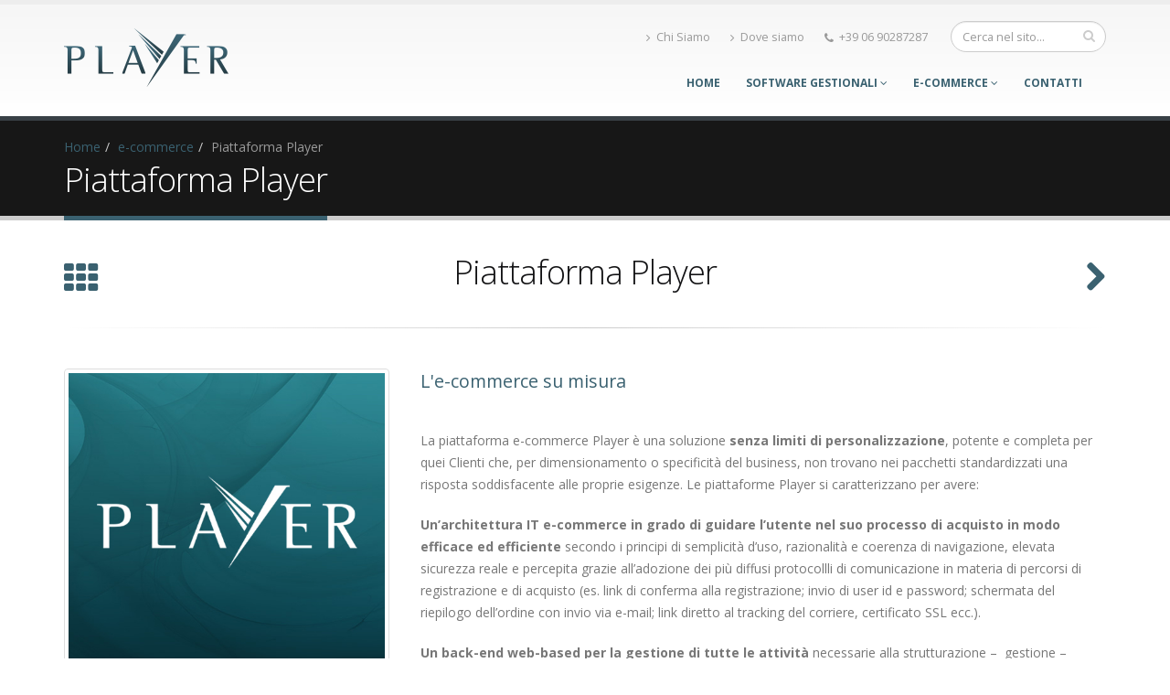

--- FILE ---
content_type: text/html; charset=utf-8
request_url: http://www.player-group.com/piattaforma-player.html
body_size: 14388
content:

<!DOCTYPE html>
<!--[if IE 8]>			<html class="ie ie8"> <![endif]-->
<!--[if IE 9]>			<html class="ie ie9"> <![endif]-->
<!--[if gt IE 9]><!-->	<html> <!--<![endif]-->
<head>
    <!-- Basic -->
	<meta charset="utf-8" /><title>
	Player - Software Gestionali Su Misura - Piattaforma Player
</title>

	<!-- Mobile Metas -->
	<meta name="viewport" content="width=device-width, initial-scale=1.0" />

	<!-- Web Fonts  -->
	<link href="http://fonts.googleapis.com/css?family=Open+Sans:300,400,600,700,800%7CShadows+Into+Light" rel="stylesheet" type="text/css" />

	<!-- Libs CSS -->
	<link rel="stylesheet" href="vendor/bootstrap/css/bootstrap.css" /><link rel="stylesheet" href="vendor/font-awesome/css/font-awesome.css" /><link rel="stylesheet" href="vendor/owl-carousel/owl.carousel.css" media="screen" /><link rel="stylesheet" href="vendor/owl-carousel/owl.theme.css" media="screen" /><link rel="stylesheet" href="vendor/magnific-popup/magnific-popup.css" media="screen" /><link rel="stylesheet" href="vendor/isotope/jquery.isotope.css" media="screen" /><link rel="stylesheet" href="vendor/mediaelement/mediaelementplayer.css" media="screen" />

	<!-- Theme CSS -->
	<link rel="stylesheet" href="css/theme.css" /><link rel="stylesheet" href="css/theme-elements.css" /><link rel="stylesheet" href="css/theme-blog.css" /><link rel="stylesheet" href="css/theme-shop.css" /><link rel="stylesheet" href="css/theme-animate.css" />

    <!-- Current Page CSS -->
	<link rel="stylesheet" href="vendor/rs-plugin/css/settings.css" media="screen" /><link rel="stylesheet" href="vendor/circle-flip-slideshow/css/component.css" media="screen" />

	<!-- Responsive CSS -->
	<link rel="stylesheet" href="css/theme-responsive.css" />

	<!-- Skin CSS -->
	<link rel="stylesheet" href="css/skins/default.css" />

	<!-- Custom CSS -->
	<link rel="stylesheet" href="css/custom.css" />

	<!-- Head Libs -->
	<script src="vendor/modernizr.js"></script>

	<!--[if IE]>
		<link rel="stylesheet" href="css/ie.css" />
	<![endif]-->

	<!--[if lte IE 8]>
		<script src="vendor/respond.js"></script>
	<![endif]-->
    
<script>
    function Stampa(Link)
    {
	    w=800
	    h=600
	    var l = Math.floor((screen.width-w)/2);//distanza dal bordo sinistro
	    var t = Math.floor((screen.height-h)/2);//distanza dal bordo in alto
	    window.open("Stampa.aspx?nome_url=" + Link + "&Stampa=SI","","toolbar=no, location=noc,status=no,menubar=no,scrollbars=yes,resizable=auto, width=" + w + ",height=" + h + ",top=" + t + ",left=" + l)

    }
</script>
<meta name="Keywords" content="Player - Software Gestionali Su Misura" /><meta name="Description" content="Player - Software Gestionali Su Misura" /><meta name="Robots" content="index,follow" /></head>
<body>
<form name="aspnetForm" method="post" action="/piattaforma-player.html" id="aspnetForm">
<div>
<input type="hidden" name="__EVENTTARGET" id="__EVENTTARGET" value="" />
<input type="hidden" name="__EVENTARGUMENT" id="__EVENTARGUMENT" value="" />
<input type="hidden" name="__VIEWSTATE" id="__VIEWSTATE" value="QP014WLTHo74Kti0b79AhOZ4JpLuNtiRwETL8/9OXWoP8RG72s7ThDrgouR8xOztuYkjTd9bA9U5hxxyx8gtJp027g9exWD8oyQ571nQK3ZagI8Or7nPqy3SQt/wiZPpNJjZmV/dq2jBNzj8wDD/w9SnhMXFAniS9iAc0lF7iFpOEOD8pJ5DHyXu/IlJU106dc64ohIrChIhieH7XleaZFpBoiBItvgkioasidINqrhYOyhiQmR0kVZ93vq7cALXZfhzeVnjqy+hcpEiFGb4G8t1cu+/XyIt89Vyy2snJBnOmFoVYs+I2lHJQcZy6AZx1vGCa3HTPYNHhCfb12TRu8mAR4Cns2jrZyc7BphOZQJ5wEztYBl+a2roHnmbNedjXjY1RuK/lOsW+9EPskEYwiEDROFSY5LqIPaP7QwVtpo0gzWqX2tY4O6umylxDtzj4U/k3yiPKXEusfBCA5+mA5J5sWyG1/HevMKB9UOaGtBV2UjzK7YDE2Cbze8vYQyErCSRiIkuqJxVGB2vrJrMPc2cTqrLK432p2BclEVacjq1Qu/Gg/iZKezitevgyIXc1TbhkZ8efN3vmlGgb7pKvuSwj7keAaDQBLdAzKl7YSBWf+a5jBAJIPQK99xAgUWgwW/nCEd0r8YpbPhIjo0ejjkjD+kCl0yVo/AW6JW0iP7QrlHsJV7TgF2k6vUorfJuXQ5SBbVODpmBgFveriVdaOTTN6OGXhHHDtmGzrBhq7zAcfXejmWNYxGcmqiMSTU1TXN1qg6kuBrZcTQ/4wJLVdwp4qSXjMPiJ4J2YO/HhPuvNCtMzZbgISn3u9HtWyCF56DRwTrtGL0TR4fiQa2SoECTMGp2Ukf3NCGkB/+3dJFmNa0jzEp/Nfri8P9HCQKRmtTe3koHToQ9Tp9Ub+wy053QrbvaP6HNfz0AadpWJH7C26D9eCQcobD77U2c9RdEBBvtxMPQimohl6jFkkENZgNhszDirIGeLTyI2RDewyzSebzfgtgBIfeKZsQtxFSfemtXToDi6X/2LkeGr6t0YDh8Uf00UjJ4XELaQ72IsRuyBr7qdmtN/m6qVw3YIEmfAi30HDiNZ3RE9dp7Pg0z818Lfic3CV+vGMpm+Wmkm8og8tJn2xFwJSVQvaCqHgZoXT80uf1FRo67404f+upNgOJBqXGXMBQzZ3k255eCNXp235MXetffLKGgiMy47KiNm7sZN0tw2LoIH/rsXMFouDA8DclbNig6SF23t/F4+YgpOEZ96d5E71zsEIUuaOrRiz5Oh7dh8nbL8x5g3eLcDM0yBMMViVSYObKPSnsOyR21jVgds4pPInTiydpJyWS24eTx/MYmmpv721wxHhKDD1vKm7q6VAJRzDylz1aDy6Dq/zJsZa6tPkxhVPfv9D/35u2mcJOMOfBO5B9YRngENGjrIvBRPPQLo+8a/bTyQ9Tqrwlezb6RybJTIEzAr/X2QAh8hN+NEGooh32f+rGl4Y3+aMZIYHTacdPN+QewmRrv2KjW8zqi7d/rdv5/mwrhJicQZp185bLk9FbWbFY2oigIiR019e5e7TP9Za+mtg5aOlOC1Q/6YmuPohjzCCdsMpDScLX4R5A3o7N2Yd8+dyB3S46K9wKpq0u/ySRayfypd/rerd+7wQwOkOuosoWxtPkW9O4hyHygVSfx+ty/z+9AArdDsu2MxUduaDNZSDHK55HtD3Bjf+uaFlGspMz7gcQDtKJRdO6mDl9ARoTUZk4TWAeORf9IXEo5+gU4z0J5dQSSLviYxT/6zpnc6EKMUAEmkfHvdiCMhYSIETzt7j0zw8i790yTk4CZIPakCHsA8fwjuNnR3j6xoNfzMSqVDG+9muLnLNJGX4lH0UAdk8e60E8aTb7+SiBCT6DySydMNX1gKna3q7ViFhrNh7MWIEiiQVCJuNcfCmdPAOKy4ZOCqUY04TciOFQLoi19B0xz8/vWT425ZRWhWs7AWzfeYwhJ1718IHs++UU9P1Ue8lEXYTzFSjZ2kWMKuS2qu0Th5FdXbh+o6dQqZiMoMbgONeEHL2sU1N0/h9KhCw25rwBphLTs+FBcigU6OHVDWMc8/ngg1TBMKUzLFXRgROUKcXty8bKsw5vCeGpQGYu3BMcA4f1ge01ONZweVuRj9oy+RLPHBZAsUpYKcYQ8Tx/9n3r+KnFbwURLGvWv335Xavke1ZcUL0LIVzfGP0H0L8tLO1q/Zv/Fj2sPS/JdCwT9FmPyq7DTjYG+deP7qWCMZ47jDQAyMrS8KzvOxdgH9ume9ZYmfFhvUJgkZHbvX1SaAou9MsDMiwIh2FHNY9EIwc9i6y+eKpuswi7jrD87JN5gCkrnor+ZXo78gx1gmmOexcoFjz3uyEl/ZwfU3xnoLQxeIir5rw1BywucyhIoD80tq6NUzvdLb+O0JMApm4Pa+jsWBZ7Ehi6/G5VaLigUoPBOS416b/PlevwNOq3RiZ25EEb7Ul9QlVlKrVdBL0KMcT9TLpHKCTahHqssG8kToQt08jyl/[base64]/[base64]/ole5dM6E/y9A/Mir/2ok/2/ntcWFcnrPZB+rn3FBRMzs+gZw+gQjjy8B8ngac1JKeONyF+Ne+iA9zu97VMxlD4VyEK5cuGLKrjvHgN4TBsE2kaDX0R8pxH3xpyLCVYa+BC/6OVFX+k+u3xZXOGxgjrO1Z89dh8IQkFjGgfFi4VL3TwlhRphDfDULZMtQDnYQV0+f8M/2yMM3a2F4PqT9k8GhHR0AEpgx48nnKUrpuHqKKND0PvGvz7C0BshMsL+DWjN0pBCwgNQS4wbkcV/rBv+bg4w7V7gq5P09F3b4CSRu0s26LxaNvCTvoj2S8zofX6jQt0K1Zp0aUYeR++jp3sEwPCzWBVshUIGxfEn26YIz0IF9/gx6+Je533gV/gnGhaPpYZqNZyqOw8FnJ1zIOrkhGImpgnJRXOAGKd3D1mCEWW5c1uQ3+hWo/[base64]/8vlFv6sVkoLZwIWCj8M9OVAtACxQbTxpgNLM0XM0MWFrlouIJGHLXuCieJcdcyIHFkuY41cOgiPRYEntCm7UHWTr9HH5wjm8x8oud+zPGKy6SJAjITgfW/DwvXYaMgUmgwKFhmx8ylFNiCKDyWswwMFa8xJmzaCqHZnIUiJZ29G72q43JsUofETpeJZTZiBpCs1d8+rJQQnAurEwddms+XC97TWuVdneBM0OImpmEK/Jz8CRAupofXWw7CvVHTjSU4ZvuS/3NBH9s9SxZttPie2vVRPdNbF5CjKUbmXSTf1wwON3hIpRNjDcJ23+VWozTaTQOyOk0BEdfk9kh+mLXqKsbbLdD9m2G3cI8UrdbA7VDHtKgoyO99r45vb6kTNRrat9H+Mg6jHQRzdKz+PHc6LQ/XjGn2Yns9NX6DvEJkejH3HV/Xzxz/[base64]/PG/77lNXRK7N3NPhK+LV8704NmS11zDdocU9c4S+/rpE/5Ru+LXtWnfHeYr8Y09/tj2S+3Lbkq/aUeBhfvJnUDlqV8Et2/bOkm1jehFlgPm5o4rH15KKvUUGqI1eosII58KqZnCRhR2GMV03I7LnjrSl7TDnjXnv3ly7pllRBuRiJwBJ3kTYpG8WQhgPpg3aSTTRp4vDermCVv+5vvmQgvwsTtUPU+iDX+3jp+XkffDRkAbDjZAT5BXzjgw2HD7TrA+C0MVoWopnN0ovv/nuOLiaMNOXSG4gF6K1EDzpEqnxh7kEGfYsvJdkkvexr0NGh8+0upv+s1nFpTpsctZ6KVJlCklhOI6tT4Aw78NgNagOyJ3QT7yI6isP6Yp4v+Zklhjh87O0jxFHfMMb/EQ2mJNBw7hsBkz3/KxdMBCT5eobWYbTHtuJhDEaiH0umsUjY8ZlXOE/ntOCzkvXDp+QSSBvXdiyg0QCFHB3iRRRlSjkVfUs3/2wOoo23e0TqUdVCAYAOO3RHcVJ7N+wZdWh7g6qgqZJKy8zgXMwBUpt6/BSiJo1bOBkCNFeF4YaLGws35byxeXqjbcoWRfZhEVVLrrs/[base64]/J54A38Y0Sg6pDqon0V7Bn+LeMIiV/xVO8uI5znqcEvtsAqZYivm/lvQj5zzUsIXcjgTkIrxL0OUayMCHo4Hwa0oKyxf/VCUEbc4eeXhWlOw2ZoEBVf5MNiKfTWOKY4gVcTfseTmG9y4MXzsE2pndq+TvZxlKrL/gfBLTiGFZ792HdUEzPINnLcELqSJ6UihslGtJqhLMOtZPm8XFLBsgWcbzNrsix7BWwijUNz7iwB3fYx0XrtR6AIPwcd45TbtsVsa8+6UcBP86PZGE5qTTEu2O+UYsxC3wdMQhSkVIK1/0ANLATODI0oM7OofcX/HhkTyUDNHdXxssLEaIrDP1MmbSvXLDTEh370II6e13S6yrmO4GBqlQMiDSgKWXFx7tRpjzHaQCpn9YSyFKCuZ9W7df3Zu8lCa3UFyV8qX8tYyRz+HQ7/Y342ezj0pWlG8nF6qiMECA3LuQjbvUbveicng98GMNiqTOonVSI7X4cSvpMCxqPkVAXwBnVIq1kpNHAb+oac/oQOKkdLxh+rJ7x+7bZk/d/gKwBzRQ+6ijG6cFz3HK6JGAtiGLf3GV6kbOFZ9Zf7NnOI6kjn/BbG++3bW7vnZVLl8d1LrNyrl7phfVbiDQH6cyNcSQ0ZTFXXwPVf1ZOjMR3XTy00Nnfbcxbjy2D5yOUG/jAVlfH0qbXDZ5WHZEBMEYbsTG6+qN957Mq14sDALoYMLpBPCoAJKFGkXcVuAJRubfYnLJuBjrZa5lcc4WI0WMH+9pTJjmZA1soE/K0WjZfUZ96yn4sBRVyN3zZ5Zh+NZakaTn0qImVFAajyMUKFONBYzlxqNOX15LGSu9cKitB8IRrge1XZxh6apy2/3FtWnAseTBn+T4cLXdKPJPAUpEiEOQShb8I8ywp+vxKdIr+P3LEVXnAHSqyOICfeqKBWFzm3hkQ/GQ9g8quiRR4kfd6keQL62vpcADmn6Z493GZtqQdB41Bx2HD8koVyzTAK3ZPkom+7a3TK8Ob3pNeGHBv5BxG9VUDG6dzw/[base64]/fDgot5tGM3zQ9JlC/ctXwn6Gvw/W6bmuEQlVKbvlAkNFul+iV+Ubn2Qfy7fjKcJhKKZ0IKmdrT2vherGcchOLc7c4dF2dMUTV" />
</div>

<script type="text/javascript">
//<![CDATA[
var theForm = document.forms['aspnetForm'];
if (!theForm) {
    theForm = document.aspnetForm;
}
function __doPostBack(eventTarget, eventArgument) {
    if (!theForm.onsubmit || (theForm.onsubmit() != false)) {
        theForm.__EVENTTARGET.value = eventTarget;
        theForm.__EVENTARGUMENT.value = eventArgument;
        theForm.submit();
    }
}
//]]>
</script>


<script src="/WebResource.axd?d=FPf2ReHSTIFISqhiaekweG0M0aYzpJqKsA_NO-nIGoU6GgAmUlrvC1aHbST5O3R3pOvo4G_PR_07eTrXakY63NfyqDs1&amp;t=638628279619783110" type="text/javascript"></script>


<script src="/ScriptResource.axd?d=fn2kpY4bIj_zma8blpUdwCzbZww0pIIXsVMyddZVUjk3sG_ZNoIcVwtFSR85I00efPAvMXOMpWDVJpZxh7pYOlM4l-j51RNr-mc6d09hxKzI8XGkTfarZTpWFIZse1Mhsrytb-J-83WvixtoDnfKNZQXN4U1&amp;t=2a9d95e3" type="text/javascript"></script>
<script src="/ScriptResource.axd?d=LLaTamUDHyevlCJeP_M46wqI7XDxIZ18d901n9y_JL9J0N5uKIYM7Q6ZO58ah_g-cM9mQGQFrboLr0cxqVai8qTjcGbUIzQlH0n5HraIMrLLpyJDcxeJN9vZK4mp6cHWYRocmm4GLScS--RKeTeNE0-cpK23rfEMHy6Dav73KMVYCK_Z0&amp;t=2a9d95e3" type="text/javascript"></script>
<div>

	<input type="hidden" name="__VIEWSTATEGENERATOR" id="__VIEWSTATEGENERATOR" value="65E7F3AF" />
	<input type="hidden" name="__SCROLLPOSITIONX" id="__SCROLLPOSITIONX" value="0" />
	<input type="hidden" name="__SCROLLPOSITIONY" id="__SCROLLPOSITIONY" value="0" />
	<input type="hidden" name="__EVENTVALIDATION" id="__EVENTVALIDATION" value="Gd1XZpEBG7CE8+IseAllvHW8DUsnBZWWkfuFpMpTvZv0peh7fDpP4cP2/GChBIm5kLtHoQyHWA5KkfLXwic+Q/H3n6F5boIQPI8hitZu6CKLMku20awPtmM3Np6QjbSHUgGd80EN6tbNXqgt7fPu/7hygYLda7ccUOrIJn+7O2TFPyMK" />
</div>
    <div class="body">
	    <header id="header">
		    <div class="container">
			    <h1 class="logo">
                    <a href="http://www.player-group.com/"><img alt="Player-group software on demand" width="180" height="64" data-sticky-width="113" data-sticky-height="40" src="img/player.png"></a>
			    </h1>
			    <div class="search">
				    <div id="searchForm">
					    <div class="input-group">
                            <input name="ctl00$TxtCerca" type="text" maxlength="60" id="ctl00_TxtCerca" class="form-control search" placeholder="Cerca nel sito..." />
						    
						    <span class="input-group-btn">
                                <button onclick="__doPostBack('ctl00$ctl23','')" class="btn btn-default" type="submit"><i class="icon icon-search"></i></button>
						    </span>
					    </div>
				    </div>
			    </div>
			    <nav>
				    <ul class="nav nav-pills nav-top">
					     <li>
                            <a href="chi-siamo.html"><i class="icon icon-angle-right"></i>Chi Siamo</a>
                        </li>
                        <li>
                            <a href="contatti.html"><i class="icon icon-angle-right"></i>Dove siamo</a>
                        </li>
					    <li class="phone">
						    <span><i class="icon icon-phone"></i>+39 06 90287287</span>
					    </li>
				    </ul>
			    </nav>
			    
                <a href="#" class="btn btn-responsive-nav btn-inverse" data-toggle="collapse" data-target=".nav-main-collapse"> <i class="icon icon-bars"></i> </a>
		    </div>
		    <div class="navbar-collapse nav-main-collapse collapse">
			    <div class="container">
				    <ul class="social-icons">
							
				    </ul>
				    
<nav class="nav-main mega-menu">
    <ul class="nav nav-pills nav-main" id="mainMenu">
        <li><a href="http://www.player-group.com/" target="">Home</a></li><li class="dropdown"><a class="dropdown-toggle" href="http://www.player-group.com/software-gestionali.html">Software gestionali <i class="icon icon-angle-down"></i></a><ul class="dropdown-menu" style="min-width:200px;"><li><a href="http://www.player-group.com/powerevent.html" target="_parent">Powerevent</a></li><li><a href="http://www.player-group.com/hpc-lab.html" target="_parent">Hpc Lab</a></li><li><a href="http://www.player-group.com/prosurvey.html" target="_parent">ProSurvey</a></li><li><a href="http://www.player-group.com/powerplanner.html" target="_parent">PowerPlanner</a></li></ul></li><li class="dropdown"><a class="dropdown-toggle" href="http://www.player-group.com/piattaforme-e-commerce.html">e-commerce <i class="icon icon-angle-down"></i></a><ul class="dropdown-menu" style="min-width:200px;"><li><a href="http://www.player-group.com/piattaforma-player.html" class="active" target="_parent">Piattaforma Player</a></li><li><a href="http://www.player-group.com/magento.html" target="_parent">Soluzioni Magento</a></li><li><a href="http://www.player-group.com/idroponica.html" target="_parent">Idroponica.it</a></li><li><a href="http://www.player-group.com/earshop.html" target="_parent">Earshop.it</a></li><li><a href="http://www.player-group.com/azmeters.html" target="_parent">AzMeters.it</a></li><li><a href="http://www.player-group.com/holypopstore-com.html" target="_parent">Holypopstore.com</a></li></ul></li><li><a href="http://www.player-group.com/contatti.html" target="">Contatti</a></li>
        
    </ul>
</nav>

			    </div>
		    </div>
	    </header>
        
<script type="text/javascript">
//<![CDATA[
Sys.WebForms.PageRequestManager._initialize('ctl00$ContentPlaceHolder1$ctl00$ScriptManager1', 'aspnetForm', [], [], [], 90, 'ctl00');
//]]>
</script>

<div role="main" class="main">
    <section class="page-top">
        <div class="container">
            <div class="row">
                <div class="col-md-12">
                    <ul class="breadcrumb"><li><a href="http://www.player-group.com/">Home</a></li><li ><a href="piattaforme-e-commerce.html">e-commerce</a></li><li class="active">Piattaforma Player</li></ul>
                </div>
            </div>
            <div class="row">
                <div class="col-md-12">
                    <h2>Piattaforma Player</h2>
                </div>
            </div>
        </div>
    </section>
    <div class="container">
        <div class="portfolio-title">
            <div class="row">
                <div class="portfolio-nav-all col-md-1">
                    <a href="piattaforme-e-commerce.html" rel="tooltip" data-original-title="Back to list"><i class="icon icon-th"></i></a>
                </div>
                <div class="col-md-10 center">
                    <h2 class="shorter">Piattaforma Player</h2>
                </div>
                <div class="portfolio-nav col-md-1">
                    
                    <a href="magento.html" class="portfolio-nav-next" rel="tooltip" data-original-title="Next"><i class="icon icon-chevron-right"></i></a>
                </div>
            </div>
        </div>
        <hr class="tall">
        <div class="row">

            
                    <div class="col-md-4"><div class="owl-carousel" data-plugin-options='{"items": 1, "autoHeight": true}'><div><div class="thumbnail"><img alt="" class="img-responsive" src="http://www.player-group.com/Public/IMG_CONTENT/player_04082015160928.jpg"></div></div></div></div>
                    <div class="col-md-8">
                    <div class="portfolio-info">
                    <div class="row"></div>
                    </div>
                    <h4>L'e-commerce su misura</h4>
                    <p class="taller"><p>La piattaforma e-commerce Player &egrave; una soluzione<strong> senza limiti di personalizzazione</strong>, potente e completa per quei Clienti che, per dimensionamento o specificit&agrave; del business, non trovano nei pacchetti standardizzati una risposta soddisfacente alle proprie esigenze. Le piattaforme Player si caratterizzano per avere:</p>
<p><b>Un&rsquo;architettura IT e-commerce in grado di guidare l&rsquo;utente nel suo processo di acquisto in modo efficace ed efficiente</b> secondo i principi di semplicit&agrave; d&rsquo;uso, razionalit&agrave; e coerenza di navigazione, elevata sicurezza reale e percepita grazie all&rsquo;adozione&nbsp;dei pi&ugrave; diffusi protocollli di comunicazione in materia di percorsi di registrazione e di acquisto (es. link di conferma alla registrazione; invio di user id e password; schermata del riepilogo dell&rsquo;ordine con invio via e-mail; link diretto al tracking del corriere, certificato SSL ecc.).</p>
<p><b>Un back-end web-based per la gestione di tutte le attivit&agrave;&nbsp;</b>necessarie alla strutturazione &ndash;&nbsp; gestione &ndash;amministrazione dell&rsquo;attivit&agrave; di vendita on-line. Tutte le informazioni confluiranno secondo procedure strutturate all'interno del sistema il quale sar&agrave; governato regole e processi che consentiranno:</p>
<ul>
<li>alle figure operative di processare in maniera ottimale tutte le richieste;</li>
<li>al management di tenere sotto controllo l'andamento degli eventi;</li>
<li>al cliente di comunicare e di ricevere informazioni attraverso tutti i canali in modo semplice ed efficiente.&nbsp; &nbsp;&nbsp;</li>
</ul></p>
                    
                    
                    <ul class="portfolio-details">
								<li>
									<p><strong>Caratteristiche:</strong></p>

									<ul class="list list-skills icons list-unstyled list-inline">
										<li><i class="icon icon-check-circle"></i> Senza limiti di personalizzazione</li>
										<li><i class="icon icon-check-circle"></i> Espandibile nel tempo</li>
										<li><i class="icon icon-check-circle"></i>Gestionale Player costruito su misura</li>
									
							</ul>
                    
                    </div>
                
        </div>
        <hr class="tall" />
        <div class="row">
            <div class="col-md-12">
                <h3><strong>Vedi</strong>&nbsp;anche</h3>
            </div>
            <ul class="portfolio-list">

                
                
                        <li class="col-md-3">
                            <div class="portfolio-item thumbnail">
                                <a href="magento.html" class="thumb-info">
                                <img alt="" class="img-responsive" src="Public/IMG_CONTENT/magento_13072015152358.jpg">
                                <span class="thumb-info-title">
                                <span class="thumb-info-inner">Soluzioni Magento</span>
                                <span class="thumb-info-type">e-commerce</span>
                                </span>
                                <span class="thumb-info-action">
                                <span title="Universal" class="thumb-info-action-icon"><i class="icon icon-link"></i></span>
                                </span>
                                </a>
                            </div>
                        </li>
                    
                        <li class="col-md-3">
                            <div class="portfolio-item thumbnail">
                                <a href="idroponica.html" class="thumb-info">
                                <img alt="" class="img-responsive" src="Public/IMG_CONTENT/idro_13072015154503.jpg">
                                <span class="thumb-info-title">
                                <span class="thumb-info-inner">Idroponica.it</span>
                                <span class="thumb-info-type">e-commerce</span>
                                </span>
                                <span class="thumb-info-action">
                                <span title="Universal" class="thumb-info-action-icon"><i class="icon icon-link"></i></span>
                                </span>
                                </a>
                            </div>
                        </li>
                    
                        <li class="col-md-3">
                            <div class="portfolio-item thumbnail">
                                <a href="earshop.html" class="thumb-info">
                                <img alt="" class="img-responsive" src="Public/IMG_CONTENT/earshop_13072015144013.jpg">
                                <span class="thumb-info-title">
                                <span class="thumb-info-inner">Earshop.it</span>
                                <span class="thumb-info-type">e-commerce</span>
                                </span>
                                <span class="thumb-info-action">
                                <span title="Universal" class="thumb-info-action-icon"><i class="icon icon-link"></i></span>
                                </span>
                                </a>
                            </div>
                        </li>
                    
                        <li class="col-md-3">
                            <div class="portfolio-item thumbnail">
                                <a href="azmeters.html" class="thumb-info">
                                <img alt="" class="img-responsive" src="Public/IMG_CONTENT/azmeters_13072015145127.jpg">
                                <span class="thumb-info-title">
                                <span class="thumb-info-inner">AzMeters.it</span>
                                <span class="thumb-info-type">e-commerce</span>
                                </span>
                                <span class="thumb-info-action">
                                <span title="Universal" class="thumb-info-action-icon"><i class="icon icon-link"></i></span>
                                </span>
                                </a>
                            </div>
                        </li>
                    
                        <li class="col-md-3">
                            <div class="portfolio-item thumbnail">
                                <a href="holypopstore-com.html" class="thumb-info">
                                <img alt="" class="img-responsive" src="Public/IMG_CONTENT/holypop_13072015150933.jpg">
                                <span class="thumb-info-title">
                                <span class="thumb-info-inner">Holypopstore.com</span>
                                <span class="thumb-info-type">e-commerce</span>
                                </span>
                                <span class="thumb-info-action">
                                <span title="Universal" class="thumb-info-action-icon"><i class="icon icon-link"></i></span>
                                </span>
                                </a>
                            </div>
                        </li>
                    
            </ul>
        </div>
    </div>
</div>
    
   





    </div>
    
    

    



	<footer class="short" id="footer">
		<div class="container">
			<div class="row">
                <div class="col-md-2"></div>
				<div class="col-md-7">
					<h4>Soluzioni  per lavorare meglio</h4>
					<p>Realizziamo sistema gestionali aziendali su misura, piattaforme e-commerce, portali e siti internet. Commercializziamo il software per eventi PowerEvent, il più evoluto sul mercato.<a href="http://www.player-group.com/portfolio" class="btn-flat btn-xs">Guarda i nostri lavori<i class="icon icon-arrow-right"></i></a></p>
					<hr class="light">
				</div>
				<div class="col-md-3">
					<h5 class="short">Contatti</h5>
					<span class="phone">+39 06 90287287</span>
					<ul class="list icons list-unstyled">
						<li><i class="icon icon-envelope"></i> <a href="mailto:info@player-group.com">info@player-group.com</a></li>
					</ul>
						 
				</div>
			</div>
		</div>
		<div class="footer-copyright">
			<div class="container">
				<div class="row">
							
					<div class="col-md-11">
						<p>© Copyright 2026 Player Srl - P.iva 10913351002. Tutti i diritti riservati.</p>
					</div>
				</div>
			</div>
		</div>
	</footer>


<script type="text/javascript">
//<![CDATA[

theForm.oldSubmit = theForm.submit;
theForm.submit = WebForm_SaveScrollPositionSubmit;

theForm.oldOnSubmit = theForm.onsubmit;
theForm.onsubmit = WebForm_SaveScrollPositionOnSubmit;
//]]>
</script>
</form>
<!-- Libs -->
<script src="vendor/jquery.js"></script>
<script src="vendor/jquery.appear.js"></script>
<script src="vendor/jquery.easing.js"></script>
<script src="vendor/jquery.cookie.js"></script>
<script src="vendor/bootstrap/js/bootstrap.js"></script>
<script src="vendor/jquery.validate.js"></script>
<script src="vendor/jquery.stellar.js"></script>
<script src="vendor/jquery.knob.js"></script>
<script src="vendor/jquery.gmap.js"></script>
<script src="vendor/twitterjs/twitter.js"></script>
<script src="vendor/isotope/jquery.isotope.js"></script>
<script src="vendor/owl-carousel/owl.carousel.js"></script>
<script src="vendor/jflickrfeed/jflickrfeed.js"></script>
<script src="vendor/magnific-popup/magnific-popup.js"></script>
<script src="vendor/mediaelement/mediaelement-and-player.js"></script>
		
<!-- Theme Initializer -->
<script src="js/theme.plugins.js"></script>
<script src="js/theme.js"></script>

<!-- Current Page JS -->
<script src="vendor/rs-plugin/js/jquery.themepunch.tools.min.js"></script>
<script src="vendor/rs-plugin/js/jquery.themepunch.revolution.js"></script>
<script src="vendor/circle-flip-slideshow/js/jquery.flipshow.js"></script>
<script src="js/views/view.home.js"></script>
		
<!-- Custom JS -->
<script src="js/custom.js"></script>

<script src="http://maps.google.com/maps/api/js?sensor=false"></script>
		<script>

		    

		    // Map Markers
		    var mapMarkers = [{
		        address: "Via Bolognola, 30 - 00138 - Roma (RM)",
		        html: "<strong>Sede operativa</strong><br>Via Bolognola, 30 - 00138 - Roma (RM)",
		        icon: {
		            image: "img/pin.png",
		            iconsize: [26, 46],
		            iconanchor: [12, 46]
		        },
		        popup: true
		    }];

		    // Map Initial Location
		    var initLatitude = 41.9847112;
		    var initLongitude = 12.506273299999975;

		    // Map Extended Settings
		    var mapSettings = {
		        controls: {
		            panControl: true,
		            zoomControl: true,
		            mapTypeControl: true,
		            scaleControl: true,
		            streetViewControl: true,
		            overviewMapControl: true
		        },
		        scrollwheel: false,
		        markers: mapMarkers,
		        latitude: initLatitude,
		        longitude: initLongitude,
		        zoom: 12
		    };

		    var map = $("#googlemaps").gMap(mapSettings);

		    // Map Center At
		    var mapCenterAt = function (options, e) {
		        e.preventDefault();
		        $("#googlemaps").gMap("centerAt", options);
		    }

		</script>
</body>
</html>


--- FILE ---
content_type: text/css
request_url: http://www.player-group.com/css/skins/default.css
body_size: 1698
content:
h3,
h4,
h5 {
	color: #3a6170;
}

a {
	color: #3a6170;
}

a:hover {
	color: #4a7b8e;
}

a:active {
	color: #0077b3;
}

.alternative-font {
	color: #3a6170;
}

p.drop-caps:first-child:first-letter {
	color: #3a6170;
}

p.drop-caps.secundary:first-child:first-letter {
	background-color: #3a6170;
}

ul.nav-pills > li.active > a {
	background-color: #3a6170;
}

ul.nav-pills > li.active > a:hover,
ul.nav-pills > li.active > a:focus {
	background-color: #3a6170;
}

.sort-source-wrapper .nav > li.active > a {
	color: #3a6170;
}

.sort-source-wrapper .nav > li.active > a:hover,
.sort-source-wrapper .nav > li.active > a:focus {
	color: #3a6170;
}

.pagination > .active a,
.pagination > .active span,
.pagination > .active a:hover,
.pagination > .active span:hover,
.pagination > .active a:focus,
.pagination > .active span:focus {
	background-color: #3a6170 !important;
}

.btn-primary,
.pagination > .active > a {
	border-color: #3a6170 !important;
	color: #ffffff;
	text-shadow: 0 -1px 0 rgba(0, 0, 0, 0.25);
	background-color: #3a6170;
	border-color: #3a6170;
}

.btn-primary:hover,
.pagination > .active > a:hover {
	border-color: #4a7b8e;
	background-color: #4a7b8e;
}

.btn-primary:active,
.pagination > .active > a:active,
.btn-primary:focus,
.pagination > .active > a:focus {
	border-color: #0077b3;
	background-color: #0077b3;
}

.progress-bar-primary {
	background-color: #3a6170;
}

section.highlight {
	background-color: #3a6170 !important;
	border-color: #0077b3 !important;
}

section.page-top h2 {
	border-bottom-color: #3a6170;
}

section.toggle label {
	color: #3a6170;
	border-left-color: #3a6170;
}

section.toggle.active > label {
	background-color: #3a6170;
	border-color: #3a6170;
	color: #FFF;
}

section.page-top.custom-product {
	background-color: #0077b3;
	border-top-color: #0081c2;
}

.feature-box .feature-box-icon {
	background-color: #3a6170;
}

.feature-box.secundary .feature-box-icon i.icon {
	color: #3a6170;
}

.thumb-info .thumb-info-type {
	background-color: #3a6170;
}

.thumb-info .thumb-info-action-icon {
	background-color: #3a6170;
}

.thumb-info-social-icons a {
	background-color: #3a6170;
}

.thumbnail .zoom {
	background-color: #3a6170;
}

.inverted {
	background-color: #3a6170;
}

.tabs ul.nav-tabs a,
.tabs ul.nav-tabs a:hover {
	color: #3a6170;
}

.tabs ul.nav-tabs a:hover {
	border-top-color: #3a6170;
}

.tabs ul.nav-tabs li.active a {
	border-top-color: #3a6170;
	color: #3a6170;
}

.tabs.tabs-bottom ul.nav-tabs li a:hover,
.tabs.tabs-bottom ul.nav-tabs li.active a,
.tabs.tabs-bottom ul.nav-tabs li.active a:hover,
.tabs.tabs-bottom ul.nav-tabs li.active a:focus {
	border-bottom-color: #3a6170;
}

.tabs.tabs-vertical.tabs-left ul.nav-tabs li a:hover,
.tabs.tabs-vertical.tabs-left ul.nav-tabs li.active a,
.tabs.tabs-vertical.tabs-left ul.nav-tabs li.active a:hover,
.tabs.tabs-vertical.tabs-left ul.nav-tabs li.active a:focus {
	border-left-color: #3a6170;
}

.tabs.tabs-vertical.tabs-right ul.nav-tabs li a:hover,
.tabs.tabs-vertical.tabs-right ul.nav-tabs li.active a,
.tabs.tabs-vertical.tabs-right ul.nav-tabs li.active a:hover,
.tabs.tabs-vertical.tabs-right ul.nav-tabs li.active a:focus {
	border-right-color: #3a6170;
}

ul.list.icons li i {
	color: #3a6170;
}

i.icon-featured {
	background-color: #3a6170;
}

.parallax blockquote i.icon-quote-left {
	color: #3a6170;
}

section.video blockquote i.icon-quote-left {
	color: #3a6170;
}

.panel-group .panel-heading a {
	color: #3a6170;
}

.panel-group.secundary .panel-heading {
	background-color: #3a6170 !important;
}

#header nav ul.nav-main ul.dropdown-menu,
#header nav ul.nav-main li.dropdown.open .dropdown-toggle,
#header nav ul.nav-main li.active a,
#header nav ul.nav-main li > a:hover,
#header nav ul.nav-main li.dropdown:hover a {
	color: #FFF;
	background-color: #3a6170 !important;
}

#header nav ul.nav-main ul.dropdown-menu li:hover > a {
	background-color: #00aaff !important;
}

#header nav ul.nav-main ul.dropdown-menu {
	color: #ffffff;
	text-shadow: 0 -1px 0 rgba(0, 0, 0, 0.25);
	background-color: #3a6170;
	border-color: #3a6170;
}

#header nav ul.nav-main ul.dropdown-menu:hover {
	border-color: #4a7b8e;
	background-color: #4a7b8e;
}

#header nav ul.nav-main ul.dropdown-menu:active,
#header nav ul.nav-main ul.dropdown-menu:focus {
	border-color: #0077b3;
	background-color: #0077b3;
}

#header nav ul.nav-main li.dropdown:hover ul.dropdown-menu li > a {
	background: none !important;
}

#header nav ul.nav-main li.dropdown:hover ul.dropdown-menu li > a:hover {
	background: #4a7b8e !important;
}

#header.single-menu nav ul.nav-main li.active > a {
	border-top: 5px solid #3a6170;
}

#header.darken-top-border {
	border-top: 5px solid #0077b3 !important;
}

#header.colored .header-top {
	background-color: #3a6170;
}

#header.colored .header-top ul.nav-top li a:hover {
	background-color: #4a7b8e !important;
}

#header.flat-menu nav ul.nav-main li > a,
#header.flat-menu nav ul.nav-main li.active > a {
	color: #666;
}

#header.flat-menu nav ul.nav-main li.active > a {
	color: #3a6170;
	background-color: transparent !important;
}

#header.flat-menu nav ul.nav-main li > a:hover,
#header.flat-menu nav ul.nav-main li.dropdown:hover a {
	color: #FFF;
	background-color: #3a6170 !important;
}

#header nav.mega-menu ul.nav-main li.mega-menu-item ul.dropdown-menu {
	border-top-color: #3a6170;
}

blockquote.testimonial {
	background: #4a7b8e;
}

.testimonial-arrow-down {
	border-top-color: #4a7b8e;
}

.featured-box-secundary i.icon-featured {
	background-color: #3a6170;
}

.featured-box-secundary h4 {
	color: #3a6170;
}

.featured-box-secundary .box-content {
	border-top-color: #3a6170;
}

.pricing-table .most-popular {
	border-color: #3a6170;
}

.pricing-table .most-popular h3 {
	background-color: #3a6170;
}

section.timeline .timeline-box.left:before,
section.timeline .timeline-box.right:before {
	background: #3a6170;
	box-shadow: 0 0 0 3px #ffffff, 0 0 0 6px #3a6170;
}

ul.history li .featured-box .box-content {
	border-top-color: #3a6170;
}

.recent-posts .date .month,
article.post .post-date .month {
	background-color: #3a6170;
}

.recent-posts .date .day,
article.post .post-date .day {
	color: #3a6170;
}

.slider .tp-bannertimer {
	background-color: #3a6170;
}

.home-intro p em {
	color: #00aaff;
}

.home-concept strong {
	color: #3a6170;
}

.shop ul.products li.product .onsale {
	background-color: #3a6170;
	border-bottom-color: #006da3;
}

.shop .star-rating span,
.shop .cart-totals tr.total .amount {
	color: #3a6170;
}

#footer .footer-ribbon {
	background: #3a6170;
}

#footer .footer-ribbon:before {
	border-right-color: #005580;
}

body.boxed .body {
	border-top-color: #3a6170;
}


--- FILE ---
content_type: application/javascript
request_url: http://www.player-group.com/js/views/view.home.js
body_size: 1791
content:
/*
Name: 			View - Home
Written by: 	Okler Themes - (http://www.okler.net)
Version: 		3.1.1
*/

(function() {

	"use strict";

	var Home = {

		initialized: false,

		initialize: function() {

			if (this.initialized) return;
			this.initialized = true;

			this.build();
			this.events();

		},

		build: function(options) {

			// Circle Slider
			if(typeof($.fn.flipshow()) != "undefined") {
				var circleContainer = $("#fcSlideshow");
				
				if(circleContainer.get(0)) {
					circleContainer.flipshow();

					setInterval( function() {
						circleContainer.data().flipshow._navigate(circleContainer.find("div.fc-right span:first"), "right");
					}, 3000);				
				}
			}

			// Revolution Slider Initialize
			$("#revolutionSlider").each(function() {

				var slider = $(this);

				var defaults = {
					delay: 9000,
					startheight: 495,
					startwidth: 960,

					hideThumbs: 10,

					thumbWidth: 100,
					thumbHeight: 50,
					thumbAmount: 5,

					navigationType: "both",
					navigationArrows: "verticalcentered",
					navigationStyle: "round",

					touchenabled: "on",
					onHoverStop: "on",

					navOffsetHorizontal: 0,
					navOffsetVertical: 20,

					stopAtSlide: 0,
					stopAfterLoops: -1,

					shadow: 0,
					fullWidth: "on",
					videoJsPath: "vendor/rs-plugin/videojs/"
				}

				var config = $.extend({}, defaults, options, slider.data("plugin-options"));

				// Initialize Slider
				var sliderApi = slider.revolution(config).addClass("slider-init");

				// Set Play Button to Visible
				sliderApi.bind("revolution.slide.onloaded ",function (e,data) {
					$(".home-player").addClass("visible");
				});

			});

			// Revolution Slider One Page
			if($("#revolutionSliderFullScreen").get(0)) {
				var rev = $("#revolutionSliderFullScreen").revolution({
					delay: 9000,
					startwidth: 1170,
					startheight: 600,

					hideThumbs: 200,

					thumbWidth: 100,
					thumbHeight: 50,
					thumbAmount: 5,

					navigationType: "both",
					navigationArrows: "verticalcentered",
					navigationStyle: "round",

					touchenabled: "on",
					onHoverStop: "on",

					navOffsetHorizontal: 0,
					navOffsetVertical: 20,

					stopAtSlide: -1,
					stopAfterLoops: -1,

					shadow: 0,
					fullWidth: "on",
					fullScreen: "on",
					fullScreenOffsetContainer: ".header",
					videoJsPath: "vendor/rs-plugin/videojs/"
				});

			}

			// Nivo Slider
			if($("#nivoSlider").get(0)) {
				$("#nivoSlider").nivoSlider({
					effect: 'random',               // Specify sets like: 'fold,fade,sliceDown'
					slices: 15,                     // For slice animations
					boxCols: 8,                     // For box animations
					boxRows: 4,                     // For box animations
					animSpeed: 500,                 // Slide transition speed
					pauseTime: 3000,                // How long each slide will show
					startSlide: 0,                  // Set starting Slide (0 index)
					directionNav: true,             // Next & Prev navigation
					controlNav: true,               // 1,2,3... navigation
					controlNavThumbs: false,        // Use thumbnails for Control Nav
					pauseOnHover: true,             // Stop animation while hovering
					manualAdvance: false,           // Force manual transitions
					prevText: 'Prev',               // Prev directionNav text
					nextText: 'Next',               // Next directionNav text
					randomStart: false,             // Start on a random slide
					beforeChange: function(){},     // Triggers before a slide transition
					afterChange: function(){},      // Triggers after a slide transition
					slideshowEnd: function(){},     // Triggers after all slides have been shown
					lastSlide: function(){},        // Triggers when last slide is shown
					afterLoad: function(){}         // Triggers when slider has loaded
				});
			}

		},

		events: function() {

			this.moveCloud();

		},

		moveCloud: function() {

			var $this = this;

			$(".cloud").animate( {"top": "+=20px"}, 3000, "linear", function() {
				$(".cloud").animate( {"top": "-=20px"}, 3000, "linear", function() {
					$this.moveCloud();
				});
			});

		}

	};

	Home.initialize();

})();